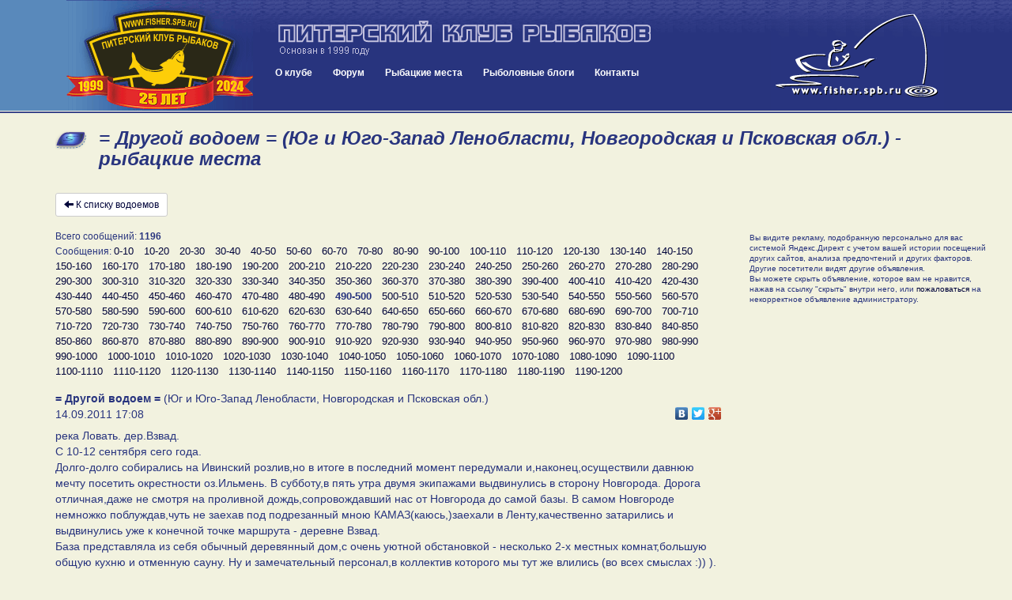

--- FILE ---
content_type: text/html; charset=UTF-8
request_url: https://www.fisher.spb.ru/news/message-bycatalog.php?category=7&water=185&StartValue=490
body_size: 93329
content:
<!DOCTYPE html>
<html lang="ru">
<head>
<meta name="viewport" content="width=device-width, initial-scale=1">
<meta http-equiv="content-type" content="text/html; charset=UTF-8">
<title> = Другой водоем = (Юг и Юго-Запад Ленобласти, Новгородская и Псковская обл.) - рыбацкие места на fisher.spb.ru (Питерский Клуб Рыбаков)</title>
<meta name="description" content="Рыбалка на водоеме  = Другой водоем = (Юг и Юго-Запад Ленобласти, Новгородская и Псковская обл.): где ловить, на что клюет, когда и сколько поймали рыбаки Петербурга и Ленобласти">
<meta name="keywords" content=" = Другой водоем = (Юг и Юго-Запад Ленобласти, Новгородская и Псковская обл.), питерский клуб рыбаков, fishing club, fishing, рыбалка, рыболовный клуб, рыбная ловля, рыболовное снаряжение, клуб рыбаков, рыболовный спорт, рыболовные  туры, тур,  рыболовная  база,  рыба, рыболовные базы,  рыболов, рыбак, angler, fishing in russia, hobby, хобби, ловить рыбу, рыболовный, водоем, карта, глубина, река, озеро, щука, окунь, судак, лещ, плотва, спиннинг, удилище, палка, катушка, мясорубка, блесна, воблер, джиг, джиг-спиннинг, треп о рыбалке, новости с водоемов, призы, конкурсы, соревнования, спонсоры">

<meta http-equiv="X-UA-Compatible" content="IE=8">

<link href="/blogs/bootstrap/css/bootstrap.min.css" rel="stylesheet">
<link rel="stylesheet" type="text/css" href="/forums/styles/gradblue/gradblue.css?ver=20170213180000">
<link rel="stylesheet" type="text/css" href="/des/header-style.css?ver=20210209012800">

<link rel="icon" href="/favicon.svg" type="image/svg+xml">   
<link rel="shortcut icon" href="/favicon.ico" />
<link rel="icon" type="image/png" href="/favicon.png" />
<link rel="stylesheet" type="text/css" href="/news/news.css?ver=20180425020000" />
<!-- <link rel="stylesheet" type="text/css" href="/forums/styles/gradblue/menu_files/css/superfish.css" /> -->
<link rel="stylesheet" href="blueimp/fileupload/css/jquery.fileupload.css">
<link rel="stylesheet" href="blueimp/gallery/css/blueimp-gallery.min.css">
<link rel="stylesheet" href="blueimp/gallery/css/bootstrap-image-gallery.min.css">
<link rel="stylesheet" href="blueimp/fancybox_rutube_v3.5.7-1/jquery.fancybox.min.css">

<link rel="stylesheet" type="text/css" href="/blogs/blogPostBlock.css">
<!-- <link rel="stylesheet" href="https://webapiv2.navionics.com/dist/webapi/webapi.min.css" > -->




<!-- <script type="text/javascript" src="https://webapiv2.navionics.com/dist/webapi/webapi.min.no-dep.js"></script> -->

<script type="text/javascript" src="//yandex.st/share/share.js"></script>

<!-- <script src="//api-maps.yandex.ru/2.1/?lang=ru_RU" type="text/javascript"></script> -->

</head>
<body>


<div class="container-fluid header">
		<div class="row header-inner">
			<div class="col-sm-3 header-logo">
				<div class="pull-left btn btn-lg nav-mobile" id="mobnav-btn">
					<span class="glyphicon glyphicon-menu-hamburger" aria-hidden="true"></span>
					<span class="sr-only">Меню:</span>
					&nbsp;Меню					
				</div>

				<!-- <a class="pull-right header-logo-link" href="/"><img src="/des/logo2016-ok.gif"></a>		 -->
				<a class="pull-right header-logo-link" href="/"><img src="/des/logo25years.gif"></a>		
			</div>
			<div class="col-sm-6 header-content">
				<a class="header-name" href="/"><img class="header-name-img" src="/des/31_m.gif"></a>	
				<div class="nav">
					<!-- <div id="sv_menu_point"> -->
    <ul class="sf-menu">
        <li><a href="/club.php">О клубе</a>
            <div class="mobnav-subarrow">&#9660;</div>
            <ul>
                <li><a href="javascript:void(0)">История клуба</a>
                    <div class="mobnav-subarrow">&#9660;</div>
                    <ul>
                        <li><a href="/club-events-archive.php">Архив мероприятий</a></li>
                        <li><a href="/blogs/archive.php">Архив репортажей</a></li>
                        <li><a href="/talks_old/index.php">Архив "Пообщаемся"</a></li>
                        <li><a href="http://gallery.fisher.spb.ru">Архив фотографий</a></li>                        
                        <li><a href="/shower.php?id=48">Хронология 1999 - 2003</a></li>
                        <li><a href="http://iceteam.fisher.spb.ru/">Спортивная команда ПКР</a></li>
                        <li><a href="/club-korushka.php">История Корюшки до 2019 года</a></li>
                    </ul>
                </li>
                <li><a href="/club-events.php">Мероприятия</a></li>
                <li><a href="/club-docs.php">Документы</a></li>             
                <li><a href="/club-faces.php">Наши лица</a></li>
                <li><a href="/club-honourroll.php">Доска почета</a></li>
                <li><a href="/Club/Stranitsa_Pamyati/intro.php">Страница памяти</a></li>
                <li><a href="/forums/index.php?app=forums&module=forums&controller=forums&id=58">Новости, акции клуба</a></li>
                <li><a href="/forums/index.php?app=forums&module=forums&controller=forums&id=49">Форум "Клуб"</a></li>
                <li><a href="/images/ustav/partner.pdf">Партнерам и рекламодателям  (.pdf, 1.3 Мб)</a></li>             
            </ul>
        <li><a href="/forums/index.php">Форум</a>
        <div class="mobnav-subarrow">&#9660;</div>        
        <ul>
            <li><a href="/images/ustav/pravila-polzovaniya-saitom-fisher-spb-ru.pdf">Правила форума</a></li>
            <li><a href="/news/index.php">Новости с водоемов</a></li>
            <li><a href="/forums/index.php?app=forums&module=forums&controller=forums&id=49">Клуб и Сайт</a></li>
            <li><a href="/forums/index.php?app=forums&module=forums&controller=forums&id=293">Рыболовный спорт</a></li>
            <li><a href="/forums/index.php?app=forums&module=forums&controller=forums&id=83">Спиннинг</a></li>
            <li><a href="/forums/index.php?app=forums&module=forums&controller=forums&id=82">Поплавочная и донная ловля</a></li>
            <li><a href="/forums/index.php?app=forums&module=forums&controller=forums&id=84">Зимняя ловля</a></li>
            <li><a href="/forums/index.php?app=forums&module=forums&controller=forums&id=85">Другие способы и места лова</a></li>
            <li><a href="/forums/index.php?app=forums&module=forums&controller=forums&id=88">На рыбалку! </a></li>
            <li><a href="/forums/index.php?app=forums&module=forums&controller=forums&id=63">Лодки и моторы</a></li>
            <li><a href="/forums/index.php?app=forums&module=forums&controller=forums&id=89">Техническое оснащение рыболова</a></li>
            <li><a href="/forums/index.php?app=forums&module=forums&controller=forums&id=86">Рыболовное право, экология и ихтиология</a></li>
            <li><a href="/forums/index.php?app=forums&module=forums&controller=forums&id=87">Разные разности</a></li>
            <li><a href="/forums/index.php?app=forums&module=forums&controller=forums&id=47">Объявления</a></li>
            <li><a href="/forums/index.php?app=forums&module=forums&controller=forums&id=50">Рыболовные товары и услуги</a></li>
            <li><a href="/forums/index.php?app=forums&module=forums&controller=forums&id=81">Пообщаемся</a></li>            
            <li><a href="/forums/index.php?app=forums&module=forums&controller=forums&id=295">Страницы памяти</a></li>
        </ul>       
        </li>
        <li><a href="/news/catalog.php">Рыбацкие места</a></li>
        <!-- <li><a href="/shower.php?id=44">Фото</a></li> -->
        <li><a href="/forums/index.php?app=blog">Рыболовные блоги</a></li>
        <li><a href="/contacts.php">Контакты</a></li>
    </ul>
<!-- </div> -->				</div>
			</div>
			<div class="col-sm-3 header-content-right">
				<a class="header-logo-link-right hidden-sm hidden-xs" href="/"><img src="/des/52.gif"></a>		
			</div>			
		</div>
</div>



<div class="container">
  <div class="row">
    <div class="col-sm-12">
      <h1> = Другой водоем = (Юг и Юго-Запад Ленобласти, Новгородская и Псковская обл.) - рыбацкие места</h1>
    </div>
  </div>



  <div class="row  mindfor-affix-stop">
    <div class="col-sm-9">


      <a class="btn btn-default btn-sm" href="catalog.php">
                      <span class="glyphicon glyphicon-arrow-left" aria-hidden="true"></span>
                      <span class="sr-only"></span>
                      К списку водоемов
      </a>



  
  <div class="news-messagebycatalog-pages">
  <br>Всего сообщений:&nbsp<b>1196</b><br>Сообщения: <a class="numbers" href="message-bycatalog.php?category=7&water=185&StartValue=0">0-10</a> <a class="numbers" href="message-bycatalog.php?category=7&water=185&StartValue=10">10-20</a> <a class="numbers" href="message-bycatalog.php?category=7&water=185&StartValue=20">20-30</a> <a class="numbers" href="message-bycatalog.php?category=7&water=185&StartValue=30">30-40</a> <a class="numbers" href="message-bycatalog.php?category=7&water=185&StartValue=40">40-50</a> <a class="numbers" href="message-bycatalog.php?category=7&water=185&StartValue=50">50-60</a> <a class="numbers" href="message-bycatalog.php?category=7&water=185&StartValue=60">60-70</a> <a class="numbers" href="message-bycatalog.php?category=7&water=185&StartValue=70">70-80</a> <a class="numbers" href="message-bycatalog.php?category=7&water=185&StartValue=80">80-90</a> <a class="numbers" href="message-bycatalog.php?category=7&water=185&StartValue=90">90-100</a> <a class="numbers" href="message-bycatalog.php?category=7&water=185&StartValue=100">100-110</a> <a class="numbers" href="message-bycatalog.php?category=7&water=185&StartValue=110">110-120</a> <a class="numbers" href="message-bycatalog.php?category=7&water=185&StartValue=120">120-130</a> <a class="numbers" href="message-bycatalog.php?category=7&water=185&StartValue=130">130-140</a> <a class="numbers" href="message-bycatalog.php?category=7&water=185&StartValue=140">140-150</a> <a class="numbers" href="message-bycatalog.php?category=7&water=185&StartValue=150">150-160</a> <a class="numbers" href="message-bycatalog.php?category=7&water=185&StartValue=160">160-170</a> <a class="numbers" href="message-bycatalog.php?category=7&water=185&StartValue=170">170-180</a> <a class="numbers" href="message-bycatalog.php?category=7&water=185&StartValue=180">180-190</a> <a class="numbers" href="message-bycatalog.php?category=7&water=185&StartValue=190">190-200</a> <a class="numbers" href="message-bycatalog.php?category=7&water=185&StartValue=200">200-210</a> <a class="numbers" href="message-bycatalog.php?category=7&water=185&StartValue=210">210-220</a> <a class="numbers" href="message-bycatalog.php?category=7&water=185&StartValue=220">220-230</a> <a class="numbers" href="message-bycatalog.php?category=7&water=185&StartValue=230">230-240</a> <a class="numbers" href="message-bycatalog.php?category=7&water=185&StartValue=240">240-250</a> <a class="numbers" href="message-bycatalog.php?category=7&water=185&StartValue=250">250-260</a> <a class="numbers" href="message-bycatalog.php?category=7&water=185&StartValue=260">260-270</a> <a class="numbers" href="message-bycatalog.php?category=7&water=185&StartValue=270">270-280</a> <a class="numbers" href="message-bycatalog.php?category=7&water=185&StartValue=280">280-290</a> <a class="numbers" href="message-bycatalog.php?category=7&water=185&StartValue=290">290-300</a> <a class="numbers" href="message-bycatalog.php?category=7&water=185&StartValue=300">300-310</a> <a class="numbers" href="message-bycatalog.php?category=7&water=185&StartValue=310">310-320</a> <a class="numbers" href="message-bycatalog.php?category=7&water=185&StartValue=320">320-330</a> <a class="numbers" href="message-bycatalog.php?category=7&water=185&StartValue=330">330-340</a> <a class="numbers" href="message-bycatalog.php?category=7&water=185&StartValue=340">340-350</a> <a class="numbers" href="message-bycatalog.php?category=7&water=185&StartValue=350">350-360</a> <a class="numbers" href="message-bycatalog.php?category=7&water=185&StartValue=360">360-370</a> <a class="numbers" href="message-bycatalog.php?category=7&water=185&StartValue=370">370-380</a> <a class="numbers" href="message-bycatalog.php?category=7&water=185&StartValue=380">380-390</a> <a class="numbers" href="message-bycatalog.php?category=7&water=185&StartValue=390">390-400</a> <a class="numbers" href="message-bycatalog.php?category=7&water=185&StartValue=400">400-410</a> <a class="numbers" href="message-bycatalog.php?category=7&water=185&StartValue=410">410-420</a> <a class="numbers" href="message-bycatalog.php?category=7&water=185&StartValue=420">420-430</a> <a class="numbers" href="message-bycatalog.php?category=7&water=185&StartValue=430">430-440</a> <a class="numbers" href="message-bycatalog.php?category=7&water=185&StartValue=440">440-450</a> <a class="numbers" href="message-bycatalog.php?category=7&water=185&StartValue=450">450-460</a> <a class="numbers" href="message-bycatalog.php?category=7&water=185&StartValue=460">460-470</a> <a class="numbers" href="message-bycatalog.php?category=7&water=185&StartValue=470">470-480</a> <a class="numbers" href="message-bycatalog.php?category=7&water=185&StartValue=480">480-490</a> <span class="numbers_b">490-500</span> <a class="numbers" href="message-bycatalog.php?category=7&water=185&StartValue=500">500-510</a> <a class="numbers" href="message-bycatalog.php?category=7&water=185&StartValue=510">510-520</a> <a class="numbers" href="message-bycatalog.php?category=7&water=185&StartValue=520">520-530</a> <a class="numbers" href="message-bycatalog.php?category=7&water=185&StartValue=530">530-540</a> <a class="numbers" href="message-bycatalog.php?category=7&water=185&StartValue=540">540-550</a> <a class="numbers" href="message-bycatalog.php?category=7&water=185&StartValue=550">550-560</a> <a class="numbers" href="message-bycatalog.php?category=7&water=185&StartValue=560">560-570</a> <a class="numbers" href="message-bycatalog.php?category=7&water=185&StartValue=570">570-580</a> <a class="numbers" href="message-bycatalog.php?category=7&water=185&StartValue=580">580-590</a> <a class="numbers" href="message-bycatalog.php?category=7&water=185&StartValue=590">590-600</a> <a class="numbers" href="message-bycatalog.php?category=7&water=185&StartValue=600">600-610</a> <a class="numbers" href="message-bycatalog.php?category=7&water=185&StartValue=610">610-620</a> <a class="numbers" href="message-bycatalog.php?category=7&water=185&StartValue=620">620-630</a> <a class="numbers" href="message-bycatalog.php?category=7&water=185&StartValue=630">630-640</a> <a class="numbers" href="message-bycatalog.php?category=7&water=185&StartValue=640">640-650</a> <a class="numbers" href="message-bycatalog.php?category=7&water=185&StartValue=650">650-660</a> <a class="numbers" href="message-bycatalog.php?category=7&water=185&StartValue=660">660-670</a> <a class="numbers" href="message-bycatalog.php?category=7&water=185&StartValue=670">670-680</a> <a class="numbers" href="message-bycatalog.php?category=7&water=185&StartValue=680">680-690</a> <a class="numbers" href="message-bycatalog.php?category=7&water=185&StartValue=690">690-700</a> <a class="numbers" href="message-bycatalog.php?category=7&water=185&StartValue=700">700-710</a> <a class="numbers" href="message-bycatalog.php?category=7&water=185&StartValue=710">710-720</a> <a class="numbers" href="message-bycatalog.php?category=7&water=185&StartValue=720">720-730</a> <a class="numbers" href="message-bycatalog.php?category=7&water=185&StartValue=730">730-740</a> <a class="numbers" href="message-bycatalog.php?category=7&water=185&StartValue=740">740-750</a> <a class="numbers" href="message-bycatalog.php?category=7&water=185&StartValue=750">750-760</a> <a class="numbers" href="message-bycatalog.php?category=7&water=185&StartValue=760">760-770</a> <a class="numbers" href="message-bycatalog.php?category=7&water=185&StartValue=770">770-780</a> <a class="numbers" href="message-bycatalog.php?category=7&water=185&StartValue=780">780-790</a> <a class="numbers" href="message-bycatalog.php?category=7&water=185&StartValue=790">790-800</a> <a class="numbers" href="message-bycatalog.php?category=7&water=185&StartValue=800">800-810</a> <a class="numbers" href="message-bycatalog.php?category=7&water=185&StartValue=810">810-820</a> <a class="numbers" href="message-bycatalog.php?category=7&water=185&StartValue=820">820-830</a> <a class="numbers" href="message-bycatalog.php?category=7&water=185&StartValue=830">830-840</a> <a class="numbers" href="message-bycatalog.php?category=7&water=185&StartValue=840">840-850</a> <a class="numbers" href="message-bycatalog.php?category=7&water=185&StartValue=850">850-860</a> <a class="numbers" href="message-bycatalog.php?category=7&water=185&StartValue=860">860-870</a> <a class="numbers" href="message-bycatalog.php?category=7&water=185&StartValue=870">870-880</a> <a class="numbers" href="message-bycatalog.php?category=7&water=185&StartValue=880">880-890</a> <a class="numbers" href="message-bycatalog.php?category=7&water=185&StartValue=890">890-900</a> <a class="numbers" href="message-bycatalog.php?category=7&water=185&StartValue=900">900-910</a> <a class="numbers" href="message-bycatalog.php?category=7&water=185&StartValue=910">910-920</a> <a class="numbers" href="message-bycatalog.php?category=7&water=185&StartValue=920">920-930</a> <a class="numbers" href="message-bycatalog.php?category=7&water=185&StartValue=930">930-940</a> <a class="numbers" href="message-bycatalog.php?category=7&water=185&StartValue=940">940-950</a> <a class="numbers" href="message-bycatalog.php?category=7&water=185&StartValue=950">950-960</a> <a class="numbers" href="message-bycatalog.php?category=7&water=185&StartValue=960">960-970</a> <a class="numbers" href="message-bycatalog.php?category=7&water=185&StartValue=970">970-980</a> <a class="numbers" href="message-bycatalog.php?category=7&water=185&StartValue=980">980-990</a> <a class="numbers" href="message-bycatalog.php?category=7&water=185&StartValue=990">990-1000</a> <a class="numbers" href="message-bycatalog.php?category=7&water=185&StartValue=1000">1000-1010</a> <a class="numbers" href="message-bycatalog.php?category=7&water=185&StartValue=1010">1010-1020</a> <a class="numbers" href="message-bycatalog.php?category=7&water=185&StartValue=1020">1020-1030</a> <a class="numbers" href="message-bycatalog.php?category=7&water=185&StartValue=1030">1030-1040</a> <a class="numbers" href="message-bycatalog.php?category=7&water=185&StartValue=1040">1040-1050</a> <a class="numbers" href="message-bycatalog.php?category=7&water=185&StartValue=1050">1050-1060</a> <a class="numbers" href="message-bycatalog.php?category=7&water=185&StartValue=1060">1060-1070</a> <a class="numbers" href="message-bycatalog.php?category=7&water=185&StartValue=1070">1070-1080</a> <a class="numbers" href="message-bycatalog.php?category=7&water=185&StartValue=1080">1080-1090</a> <a class="numbers" href="message-bycatalog.php?category=7&water=185&StartValue=1090">1090-1100</a> <a class="numbers" href="message-bycatalog.php?category=7&water=185&StartValue=1100">1100-1110</a> <a class="numbers" href="message-bycatalog.php?category=7&water=185&StartValue=1110">1110-1120</a> <a class="numbers" href="message-bycatalog.php?category=7&water=185&StartValue=1120">1120-1130</a> <a class="numbers" href="message-bycatalog.php?category=7&water=185&StartValue=1130">1130-1140</a> <a class="numbers" href="message-bycatalog.php?category=7&water=185&StartValue=1140">1140-1150</a> <a class="numbers" href="message-bycatalog.php?category=7&water=185&StartValue=1150">1150-1160</a> <a class="numbers" href="message-bycatalog.php?category=7&water=185&StartValue=1160">1160-1170</a> <a class="numbers" href="message-bycatalog.php?category=7&water=185&StartValue=1170">1170-1180</a> <a class="numbers" href="message-bycatalog.php?category=7&water=185&StartValue=1180">1180-1190</a> <a class="numbers" href="message-bycatalog.php?category=7&water=185&StartValue=1190">1190-1200</a>   </div>


  

    

    <div class="news-message" id="pp59333">
      <div class="news-message-location"><strong> = Другой водоем =</strong> (Юг и Юго-Запад Ленобласти, Новгородская и Псковская обл.)</div>
      <div class="news-message-meta clearfix">
        <div class="news-message-date">       
          14.09.2011 17:08        </div>
        <div class="news-message-share">
          <div class="yashare-auto-init" style="float:right" data-yashareL10n="ru" data-yashareType="none" data-yashareLink="https://fisher.spb.ru/news/index.php?mDay=22&mMonth=1&mYear=2026&p=59333#pp59333" data-yashareQuickServices="vkontakte,facebook,twitter,gplus" ></div>        
        </div>
      </div>
      <div class="news-message-text clearfix">река Ловать. дер.Взвад. <br />
С 10-12 сентября сего года.<br />
Долго-долго собирались на Ивинский розлив,но в итоге в последний момент передумали и,наконец,осуществили давнюю мечту посетить окрестности оз.Ильмень. В субботу,в пять утра  двумя экипажами выдвинулись в сторону Новгорода. Дорога отличная,даже не смотря на проливной дождь,сопровождавший нас от Новгорода до самой базы. В самом Новгороде немножко поблуждав,чуть не заехав под подрезанный мною КАМАЗ(каюсь,)заехали в Ленту,качественно затарились и выдвинулись уже к конечной точке маршрута - деревне Взвад. <br />
База представляла из себя обычный деревянный дом,с очень уютной обстановкой - несколько 2-х местных комнат,большую общую  кухню и отменную сауну. Ну и замечательный персонал,в коллектив которого мы тут же влились (во всех смыслах :)) ). Наскоро перекусив,сразу отправились познавать местный водоём,взяв с собой егеря. Со слов местных гуру вода в Ловати сильно упала,так что выйти в Ильмень нам было не суждено,поэтому мы подались в другую сторону. Начали с одного из множества озёрок,продолжили в речке Полисть. И там,и там  сколько хочешь мелкой щуки (до кг.),попалось пара небольших судачков. Работало всё - мелководные воблеры,джиг,вертушки.<br />
Потом вернулись в Ловать,подорожили - глухо. Вообщем,первый день немного разочаровал.<br />
День второй - решили найти по ямам леща. Засекли одного местного,с донками. Пока к нему подплывали он взял двух хороших подлещиков, мы решили пристроиться рядом. Вообщем,пол-часа мешали ему ловить,т.к. якорь нас не держал и лодку на якоре ветер тащил против течения достаточно быстро. Плюнули,вышли на противоположенный берег,решили попробовать достать до ямы фидерами. Это было в корне верным решением. Здесь то мы и просидели оставшиеся два дня. Леща набили кил.60 на всех. Причём леща очень трудового и не мелкого,от 300гр. до 2-х кг. Клевал только на червя,напрочь игнорируя опарыша. В результате черви быстро кончились,и готовясь к третьему дню,пришлось разорить навозную кучу у соседей. Удовольствия полные штаны - в темнотище,с вяло светившим фонарём копались в.....ну,вооющем ясно в чём)) И не напрасно. Третий день принёс самого крупного леща. Кстати,вечером успели неплохо половить окушка на песчаной косе,грамм до 300 попадались. Короче говоря,отловились отлично,объелись копчёной рыбы,отдохнули в сауне с коньяком и арбузом,а главное,узнали новый перспективный водоём,который думаю следующим летом обязательно надо посетить на предмет вылова не только леща,но и судака,с которым в этот раз не особенно повезло.<br />
Вообщем,спасибо хорошим людям из посёлка на берегу реки Ловать и огромный респект всему нашему коллективу за отличный отдых!!!</div>
      
      <div class="news-message-media clearfix">

          
              </div>


               

      <div class="news-message-meta clearfix">

        <div class="news-message-button-like pull-left">
                        <span href="javascript:void(0);" class="button-like-like" data-toggle="tooltip" data-trigger="hover" data-placement="top" data-original-title="Авторизуйтесь или зарегистрируйтесь чтобы оставлять оценки">
                <span class="glyphicon glyphicon-thumbs-up" aria-hidden="true"></span>
                <span class="sr-only">Нравится</span>
                <span class="button-like-count">0</span>            
            </span>
                    </div>

        <div class="news-message-comments-number">        
          <a href="message.php?messageId=59333"><span class="glyphicon glyphicon-comment" aria-hidden="true"></span>Комментарии (0)</a>
        </div>
        <div class="news-message-user">
          <a href="/forums/index.php?m=profile&u=12682"><span class="glyphicon glyphicon-user" aria-hidden="true"></span>Nike</a>         
        </div>
        <div class="news-message-controls">
        
                
          <a href="/forums/index.php?m=moderate&a=complain&nsvId=59333&nsvDate=1316009286" data-toggle="tooltip" data-placement="right" title="Сообщить модераторам о записи, нарушающей правила сайта"><span class="glyphicon glyphicon-fire" aria-hidden="true"></span>пожаловаться</a>                 
        </div>        
      </div>      
    </div>



    

    <div class="news-message" id="pp59253">
      <div class="news-message-location"><strong> = Другой водоем =</strong> (Юг и Юго-Запад Ленобласти, Новгородская и Псковская обл.)</div>
      <div class="news-message-meta clearfix">
        <div class="news-message-date">       
          12.09.2011 16:20        </div>
        <div class="news-message-share">
          <div class="yashare-auto-init" style="float:right" data-yashareL10n="ru" data-yashareType="none" data-yashareLink="https://fisher.spb.ru/news/index.php?mDay=22&mMonth=1&mYear=2026&p=59253#pp59253" data-yashareQuickServices="vkontakte,facebook,twitter,gplus" ></div>        
        </div>
      </div>
      <div class="news-message-text clearfix">В ночь с пятницы на субботу , река Ловать, фидер , чуть больше10кг леща от1кг и до 2,5.</div>
      
      <div class="news-message-media clearfix">

          
              </div>


               

      <div class="news-message-meta clearfix">

        <div class="news-message-button-like pull-left">
                        <span href="javascript:void(0);" class="button-like-like" data-toggle="tooltip" data-trigger="hover" data-placement="top" data-original-title="Авторизуйтесь или зарегистрируйтесь чтобы оставлять оценки">
                <span class="glyphicon glyphicon-thumbs-up" aria-hidden="true"></span>
                <span class="sr-only">Нравится</span>
                <span class="button-like-count">0</span>            
            </span>
                    </div>

        <div class="news-message-comments-number">        
          <a href="message.php?messageId=59253"><span class="glyphicon glyphicon-comment" aria-hidden="true"></span>Комментарии (0)</a>
        </div>
        <div class="news-message-user">
          <a href="/forums/index.php?m=profile&u=34403"><span class="glyphicon glyphicon-user" aria-hidden="true"></span>KVINT</a>         
        </div>
        <div class="news-message-controls">
        
                
          <a href="/forums/index.php?m=moderate&a=complain&nsvId=59253&nsvDate=1315833607" data-toggle="tooltip" data-placement="right" title="Сообщить модераторам о записи, нарушающей правила сайта"><span class="glyphicon glyphicon-fire" aria-hidden="true"></span>пожаловаться</a>                 
        </div>        
      </div>      
    </div>



    

    <div class="news-message" id="pp59195">
      <div class="news-message-location"><strong> = Другой водоем =</strong> (Юг и Юго-Запад Ленобласти, Новгородская и Псковская обл.)</div>
      <div class="news-message-meta clearfix">
        <div class="news-message-date">       
          10.09.2011 20:43        </div>
        <div class="news-message-share">
          <div class="yashare-auto-init" style="float:right" data-yashareL10n="ru" data-yashareType="none" data-yashareLink="https://fisher.spb.ru/news/index.php?mDay=22&mMonth=1&mYear=2026&p=59195#pp59195" data-yashareQuickServices="vkontakte,facebook,twitter,gplus" ></div>        
        </div>
      </div>
      <div class="news-message-text clearfix">Оз. Горавалдайское было посещено нами сегодня с целью половить на фидер и с надеждой с одной стороны на легендарную шепелёвскую плотву селёдочного размера, а с другой - на еще более легендарного карася, который по слухам там водится.<br />
Приехали с ранья и, не приняв в рассчет осень, около часа просидели в машине, ожидая, когда же забрезжит рассвет. Сунулись по съезду налево, рассчитывая выехать на противоположный берег озера в его дальнем от Питера конце. Надежды обломались, ибо дорога, казавшаяся сносной вначале, вскоре стала непроходимой для &quot;Гольфа&quot;, а вода так и не показалась... ((( Вернулись на асфальт и встали со стороны Шепелёво.<br />
Я был во всеоружии: прикормка &quot;Спортивное рыболовство. Премиум. Карп, карась&quot;, карамельный сироп от Sensas, свежайшие опарыши и боевой задор! Погода супер: практически штиль, переменная облачность. Красота!<br />
За полдня на берегу мне удалось вымучать 24 плотвички шпротного размера и... ВСЁ!<br />
Мужчины, ехавшие со сброса, сообщили, что у них тоже не айс...<br />
Но тем не менее отлично отдохнули, подзагарели, надышались свежего воздуха на всю неделю! После обеда смотались и решили попытать счастье в окрестных чащобах по поводу грибов. За пару часов программу-минимум выполнили, набрав на на хорошую жарёшку. Солоновики собирать не стали - их без счета!<br />
Но на рыбалку на Горавалдайское озеро я больше не ездок...</div>
      
      <div class="news-message-media clearfix">

          
              </div>


               

      <div class="news-message-meta clearfix">

        <div class="news-message-button-like pull-left">
                        <span href="javascript:void(0);" class="button-like-like" data-toggle="tooltip" data-trigger="hover" data-placement="top" data-original-title="Авторизуйтесь или зарегистрируйтесь чтобы оставлять оценки">
                <span class="glyphicon glyphicon-thumbs-up" aria-hidden="true"></span>
                <span class="sr-only">Нравится</span>
                <span class="button-like-count">0</span>            
            </span>
                    </div>

        <div class="news-message-comments-number">        
          <a href="message.php?messageId=59195"><span class="glyphicon glyphicon-comment" aria-hidden="true"></span>Комментарии (0)</a>
        </div>
        <div class="news-message-user">
          <a href="/forums/index.php?m=profile&u=25903"><span class="glyphicon glyphicon-user" aria-hidden="true"></span>Yurgen</a>         
        </div>
        <div class="news-message-controls">
        
                
          <a href="/forums/index.php?m=moderate&a=complain&nsvId=59195&nsvDate=1315676588" data-toggle="tooltip" data-placement="right" title="Сообщить модераторам о записи, нарушающей правила сайта"><span class="glyphicon glyphicon-fire" aria-hidden="true"></span>пожаловаться</a>                 
        </div>        
      </div>      
    </div>



    

    <div class="news-message" id="pp59025">
      <div class="news-message-location"><strong> = Другой водоем =</strong> (Юг и Юго-Запад Ленобласти, Новгородская и Псковская обл.)</div>
      <div class="news-message-meta clearfix">
        <div class="news-message-date">       
          30.08.2011 21:52        </div>
        <div class="news-message-share">
          <div class="yashare-auto-init" style="float:right" data-yashareL10n="ru" data-yashareType="none" data-yashareLink="https://fisher.spb.ru/news/index.php?mDay=22&mMonth=1&mYear=2026&p=59025#pp59025" data-yashareQuickServices="vkontakte,facebook,twitter,gplus" ></div>        
        </div>
      </div>
      <div class="news-message-text clearfix">р. Великая км 20 от Опочки.<br />
Был с 26 по 28.<br />
Места красивейшие и интереснейшие с точки зрения рыбалки, но рыбы очень мало. В итоге взял немного мелочи окуневой, вся подрастать и неплохого жерешка на 1.9 кг. На лайтовский спин вываживать такого достойного соперника очень и очень даже. Сильный, стремительный, не сдается до последнего. Видать проходной, по местным меркам это мега рыба.<br />
Твич, воблерок  Pontoon21,Greedy Guts 66. Вообще, эта серия этим летом просто лучшая из лучших у меня.  <br />
<br />
Всем удачи!<br />
<br />
<a target='_blank' href='http://img-fotki.yandex.ru/get/5307/16357532.1/0_6b285_f67c5eed_XL.jpg<br />'>http://img-fotki.yandex.ru/get/5307/16357532.1/0_6b285_f67c5eed_XL.jpg<br /></a> <br />
<a target='_blank' href='http://img-fotki.yandex.ru/get/4518/16357532.1/0_6b284_9afe6450_XL.jpg<br />'>http://img-fotki.yandex.ru/get/4518/16357532.1/0_6b284_9afe6450_XL.jpg<br /></a></div>
      
      <div class="news-message-media clearfix">

          
              </div>


               

      <div class="news-message-meta clearfix">

        <div class="news-message-button-like pull-left">
                        <span href="javascript:void(0);" class="button-like-like" data-toggle="tooltip" data-trigger="hover" data-placement="top" data-original-title="Авторизуйтесь или зарегистрируйтесь чтобы оставлять оценки">
                <span class="glyphicon glyphicon-thumbs-up" aria-hidden="true"></span>
                <span class="sr-only">Нравится</span>
                <span class="button-like-count">0</span>            
            </span>
                    </div>

        <div class="news-message-comments-number">        
          <a href="message.php?messageId=59025"><span class="glyphicon glyphicon-comment" aria-hidden="true"></span>Комментарии (0)</a>
        </div>
        <div class="news-message-user">
          <a href="/forums/index.php?m=profile&u=31123"><span class="glyphicon glyphicon-user" aria-hidden="true"></span>piscator</a>         
        </div>
        <div class="news-message-controls">
        
                
          <a href="/forums/index.php?m=moderate&a=complain&nsvId=59025&nsvDate=1314730322" data-toggle="tooltip" data-placement="right" title="Сообщить модераторам о записи, нарушающей правила сайта"><span class="glyphicon glyphicon-fire" aria-hidden="true"></span>пожаловаться</a>                 
        </div>        
      </div>      
    </div>



    

    <div class="news-message" id="pp59021">
      <div class="news-message-location"><strong> = Другой водоем =</strong> (Юг и Юго-Запад Ленобласти, Новгородская и Псковская обл.)</div>
      <div class="news-message-meta clearfix">
        <div class="news-message-date">       
          30.08.2011 20:53        </div>
        <div class="news-message-share">
          <div class="yashare-auto-init" style="float:right" data-yashareL10n="ru" data-yashareType="none" data-yashareLink="https://fisher.spb.ru/news/index.php?mDay=22&mMonth=1&mYear=2026&p=59021#pp59021" data-yashareQuickServices="vkontakte,facebook,twitter,gplus" ></div>        
        </div>
      </div>
      <div class="news-message-text clearfix">Нехочу никого обидеть но такой отчёт  как у sever68, это зачем? Чтобы слюни потекли у людей? Ну так они потекли. Сдесь вроде форум для рыбаков а не для мальчиков желающих поднять свою самооценку.</div>
      
      <div class="news-message-media clearfix">

          
              </div>


               

      <div class="news-message-meta clearfix">

        <div class="news-message-button-like pull-left">
                        <span href="javascript:void(0);" class="button-like-like" data-toggle="tooltip" data-trigger="hover" data-placement="top" data-original-title="Авторизуйтесь или зарегистрируйтесь чтобы оставлять оценки">
                <span class="glyphicon glyphicon-thumbs-up" aria-hidden="true"></span>
                <span class="sr-only">Нравится</span>
                <span class="button-like-count">0</span>            
            </span>
                    </div>

        <div class="news-message-comments-number">        
          <a href="message.php?messageId=59021"><span class="glyphicon glyphicon-comment" aria-hidden="true"></span>Комментарии (0)</a>
        </div>
        <div class="news-message-user">
          <a href="/forums/index.php?m=profile&u=20723"><span class="glyphicon glyphicon-user" aria-hidden="true"></span>tosha1000</a>         
        </div>
        <div class="news-message-controls">
        
                
          <a href="/forums/index.php?m=moderate&a=complain&nsvId=59021&nsvDate=1314726799" data-toggle="tooltip" data-placement="right" title="Сообщить модераторам о записи, нарушающей правила сайта"><span class="glyphicon glyphicon-fire" aria-hidden="true"></span>пожаловаться</a>                 
        </div>        
      </div>      
    </div>



    

    <div class="news-message" id="pp59009">
      <div class="news-message-location"><strong> = Другой водоем =</strong> (Юг и Юго-Запад Ленобласти, Новгородская и Псковская обл.)</div>
      <div class="news-message-meta clearfix">
        <div class="news-message-date">       
          30.08.2011 07:32        </div>
        <div class="news-message-share">
          <div class="yashare-auto-init" style="float:right" data-yashareL10n="ru" data-yashareType="none" data-yashareLink="https://fisher.spb.ru/news/index.php?mDay=22&mMonth=1&mYear=2026&p=59009#pp59009" data-yashareQuickServices="vkontakte,facebook,twitter,gplus" ></div>        
        </div>
      </div>
      <div class="news-message-text clearfix">Ездил под Питером опять за сомом -замучила крупная щука. Даже здоровые жерихи брали тоже сильная рыб.Но в конце был двумя вознагражден.Остался очень доволен. Всем удачи и упорства.</div>
      
      <div class="news-message-media clearfix">

          
              </div>


               

      <div class="news-message-meta clearfix">

        <div class="news-message-button-like pull-left">
                        <span href="javascript:void(0);" class="button-like-like" data-toggle="tooltip" data-trigger="hover" data-placement="top" data-original-title="Авторизуйтесь или зарегистрируйтесь чтобы оставлять оценки">
                <span class="glyphicon glyphicon-thumbs-up" aria-hidden="true"></span>
                <span class="sr-only">Нравится</span>
                <span class="button-like-count">0</span>            
            </span>
                    </div>

        <div class="news-message-comments-number">        
          <a href="message.php?messageId=59009"><span class="glyphicon glyphicon-comment" aria-hidden="true"></span>Комментарии (0)</a>
        </div>
        <div class="news-message-user">
          <a href="/forums/index.php?m=profile&u=7065"><span class="glyphicon glyphicon-user" aria-hidden="true"></span>sever68</a>         
        </div>
        <div class="news-message-controls">
        
                
          <a href="/forums/index.php?m=moderate&a=complain&nsvId=59009&nsvDate=1314678726" data-toggle="tooltip" data-placement="right" title="Сообщить модераторам о записи, нарушающей правила сайта"><span class="glyphicon glyphicon-fire" aria-hidden="true"></span>пожаловаться</a>                 
        </div>        
      </div>      
    </div>



    

    <div class="news-message" id="pp58861">
      <div class="news-message-location"><strong> = Другой водоем =</strong> (Юг и Юго-Запад Ленобласти, Новгородская и Псковская обл.)</div>
      <div class="news-message-meta clearfix">
        <div class="news-message-date">       
          24.08.2011 13:19        </div>
        <div class="news-message-share">
          <div class="yashare-auto-init" style="float:right" data-yashareL10n="ru" data-yashareType="none" data-yashareLink="https://fisher.spb.ru/news/index.php?mDay=22&mMonth=1&mYear=2026&p=58861#pp58861" data-yashareQuickServices="vkontakte,facebook,twitter,gplus" ></div>        
        </div>
      </div>
      <div class="news-message-text clearfix">Еще раз пробую  <a target='_blank' href='http://foto.mail.ru/mail/ivnkau/15/17.html#25'>http://foto.mail.ru/mail/ivnkau/15/17.html#25</a></div>
      
      <div class="news-message-media clearfix">

          
              </div>


               

      <div class="news-message-meta clearfix">

        <div class="news-message-button-like pull-left">
                        <span href="javascript:void(0);" class="button-like-like" data-toggle="tooltip" data-trigger="hover" data-placement="top" data-original-title="Авторизуйтесь или зарегистрируйтесь чтобы оставлять оценки">
                <span class="glyphicon glyphicon-thumbs-up" aria-hidden="true"></span>
                <span class="sr-only">Нравится</span>
                <span class="button-like-count">0</span>            
            </span>
                    </div>

        <div class="news-message-comments-number">        
          <a href="message.php?messageId=58861"><span class="glyphicon glyphicon-comment" aria-hidden="true"></span>Комментарии (0)</a>
        </div>
        <div class="news-message-user">
          <a href="/forums/index.php?m=profile&u=16229"><span class="glyphicon glyphicon-user" aria-hidden="true"></span>Vovik Gathina</a>         
        </div>
        <div class="news-message-controls">
        
                
          <a href="/forums/index.php?m=moderate&a=complain&nsvId=58861&nsvDate=1314181174" data-toggle="tooltip" data-placement="right" title="Сообщить модераторам о записи, нарушающей правила сайта"><span class="glyphicon glyphicon-fire" aria-hidden="true"></span>пожаловаться</a>                 
        </div>        
      </div>      
    </div>



    

    <div class="news-message" id="pp58859">
      <div class="news-message-location"><strong> = Другой водоем =</strong> (Юг и Юго-Запад Ленобласти, Новгородская и Псковская обл.)</div>
      <div class="news-message-meta clearfix">
        <div class="news-message-date">       
          24.08.2011 13:16        </div>
        <div class="news-message-share">
          <div class="yashare-auto-init" style="float:right" data-yashareL10n="ru" data-yashareType="none" data-yashareLink="https://fisher.spb.ru/news/index.php?mDay=22&mMonth=1&mYear=2026&p=58859#pp58859" data-yashareQuickServices="vkontakte,facebook,twitter,gplus" ></div>        
        </div>
      </div>
      <div class="news-message-text clearfix">Привет всем Рыбакам!!! Посетили замечательное место озеро Ильмень. Были на этом озере впервые, мест незнали но рыбу свою нашли и оторвались. Целью поездки был судак окунь щука. В итоге получилось все но без судака так как ловят его там в устьях рек ЛОВАТЬ и ШЕЛОНЬ. А мы остановились на самом озере Ильмень.  Ловили исключительно на поверхностные приманки, так как хотелось зрелищной рыбалки. Основной приманкой стал Поппер. Окунь брал активно и жадно, случилось даже три дуплета.... Радовала некрупная щука своими бросками и всплесками до 1,5 кг. Местные сказали что крупная щука есть но очень мало.  Фотки можно посмотреть по ссылке ,http://foto.mail.ru/mail/ivnkau/15/17.html#25 есть и видео но нужно немного обработать и сделать полноченный клип. Рыбалкой остались довольны. Всем удачи, нехвоста нечешуи.  С уважением Vovik Gathina</div>
      
      <div class="news-message-media clearfix">

          
              </div>


               

      <div class="news-message-meta clearfix">

        <div class="news-message-button-like pull-left">
                        <span href="javascript:void(0);" class="button-like-like" data-toggle="tooltip" data-trigger="hover" data-placement="top" data-original-title="Авторизуйтесь или зарегистрируйтесь чтобы оставлять оценки">
                <span class="glyphicon glyphicon-thumbs-up" aria-hidden="true"></span>
                <span class="sr-only">Нравится</span>
                <span class="button-like-count">0</span>            
            </span>
                    </div>

        <div class="news-message-comments-number">        
          <a href="message.php?messageId=58859"><span class="glyphicon glyphicon-comment" aria-hidden="true"></span>Комментарии (0)</a>
        </div>
        <div class="news-message-user">
          <a href="/forums/index.php?m=profile&u=16229"><span class="glyphicon glyphicon-user" aria-hidden="true"></span>Vovik Gathina</a>         
        </div>
        <div class="news-message-controls">
        
                
          <a href="/forums/index.php?m=moderate&a=complain&nsvId=58859&nsvDate=1314180991" data-toggle="tooltip" data-placement="right" title="Сообщить модераторам о записи, нарушающей правила сайта"><span class="glyphicon glyphicon-fire" aria-hidden="true"></span>пожаловаться</a>                 
        </div>        
      </div>      
    </div>



    

    <div class="news-message" id="pp58775">
      <div class="news-message-location"><strong> = Другой водоем =</strong> (Юг и Юго-Запад Ленобласти, Новгородская и Псковская обл.)</div>
      <div class="news-message-meta clearfix">
        <div class="news-message-date">       
          20.08.2011 14:46        </div>
        <div class="news-message-share">
          <div class="yashare-auto-init" style="float:right" data-yashareL10n="ru" data-yashareType="none" data-yashareLink="https://fisher.spb.ru/news/index.php?mDay=22&mMonth=1&mYear=2026&p=58775#pp58775" data-yashareQuickServices="vkontakte,facebook,twitter,gplus" ></div>        
        </div>
      </div>
      <div class="news-message-text clearfix"><a target='_blank' href='http://www.radikal.ru/users/grin-der/ozero-hanevo'>http://www.radikal.ru/users/grin-der/ozero-hanevo</a> вот кстати фото</div>
      
      <div class="news-message-media clearfix">

          
              </div>


               

      <div class="news-message-meta clearfix">

        <div class="news-message-button-like pull-left">
                        <span href="javascript:void(0);" class="button-like-like" data-toggle="tooltip" data-trigger="hover" data-placement="top" data-original-title="Авторизуйтесь или зарегистрируйтесь чтобы оставлять оценки">
                <span class="glyphicon glyphicon-thumbs-up" aria-hidden="true"></span>
                <span class="sr-only">Нравится</span>
                <span class="button-like-count">0</span>            
            </span>
                    </div>

        <div class="news-message-comments-number">        
          <a href="message.php?messageId=58775"><span class="glyphicon glyphicon-comment" aria-hidden="true"></span>Комментарии (0)</a>
        </div>
        <div class="news-message-user">
          <a href="/forums/index.php?m=profile&u=18695"><span class="glyphicon glyphicon-user" aria-hidden="true"></span>grinder</a>         
        </div>
        <div class="news-message-controls">
        
                
          <a href="/forums/index.php?m=moderate&a=complain&nsvId=58775&nsvDate=1313840769" data-toggle="tooltip" data-placement="right" title="Сообщить модераторам о записи, нарушающей правила сайта"><span class="glyphicon glyphicon-fire" aria-hidden="true"></span>пожаловаться</a>                 
        </div>        
      </div>      
    </div>



    

    <div class="news-message" id="pp58773">
      <div class="news-message-location"><strong> = Другой водоем =</strong> (Юг и Юго-Запад Ленобласти, Новгородская и Псковская обл.)</div>
      <div class="news-message-meta clearfix">
        <div class="news-message-date">       
          20.08.2011 14:45        </div>
        <div class="news-message-share">
          <div class="yashare-auto-init" style="float:right" data-yashareL10n="ru" data-yashareType="none" data-yashareLink="https://fisher.spb.ru/news/index.php?mDay=22&mMonth=1&mYear=2026&p=58773#pp58773" data-yashareQuickServices="vkontakte,facebook,twitter,gplus" ></div>        
        </div>
      </div>
      <div class="news-message-text clearfix">На прошлой недели с 12 по 15 был в Опочецком районе на озере Ханево,поехали на пикник, но и рыбалка удалась..итог первый день с 19 до 21 две щуки до 1кг,кто плавал сказал днем в дождик хорошо брала..у них от 5 до 15 штук в уловах присутствовала..вечером обрубило...после пьянок на след день выплыл в 13 и до 16 поймал еще 4 одна попалась на 2.2кг тащить такую рыбу на спин с тестом 3-15гр просто кайф...уходила несколько раз под лодку..сопротивлялась как на 5кг:)))порадовал окунь на 320 грамм..безмен был с собой сразу и взвешивали...Привет Ване и его отцу с Кировска,которые тоже там плавали..может узнают себя на фото.</div>
      
      <div class="news-message-media clearfix">

          
              </div>


               

      <div class="news-message-meta clearfix">

        <div class="news-message-button-like pull-left">
                        <span href="javascript:void(0);" class="button-like-like" data-toggle="tooltip" data-trigger="hover" data-placement="top" data-original-title="Авторизуйтесь или зарегистрируйтесь чтобы оставлять оценки">
                <span class="glyphicon glyphicon-thumbs-up" aria-hidden="true"></span>
                <span class="sr-only">Нравится</span>
                <span class="button-like-count">0</span>            
            </span>
                    </div>

        <div class="news-message-comments-number">        
          <a href="message.php?messageId=58773"><span class="glyphicon glyphicon-comment" aria-hidden="true"></span>Комментарии (0)</a>
        </div>
        <div class="news-message-user">
          <a href="/forums/index.php?m=profile&u=18695"><span class="glyphicon glyphicon-user" aria-hidden="true"></span>grinder</a>         
        </div>
        <div class="news-message-controls">
        
                
          <a href="/forums/index.php?m=moderate&a=complain&nsvId=58773&nsvDate=1313840750" data-toggle="tooltip" data-placement="right" title="Сообщить модераторам о записи, нарушающей правила сайта"><span class="glyphicon glyphicon-fire" aria-hidden="true"></span>пожаловаться</a>                 
        </div>        
      </div>      
    </div>

<br>Всего сообщений:&nbsp<b>1196</b><br>Сообщения: <a class="numbers" href="message-bycatalog.php?category=7&water=185&StartValue=0">0-10</a> <a class="numbers" href="message-bycatalog.php?category=7&water=185&StartValue=10">10-20</a> <a class="numbers" href="message-bycatalog.php?category=7&water=185&StartValue=20">20-30</a> <a class="numbers" href="message-bycatalog.php?category=7&water=185&StartValue=30">30-40</a> <a class="numbers" href="message-bycatalog.php?category=7&water=185&StartValue=40">40-50</a> <a class="numbers" href="message-bycatalog.php?category=7&water=185&StartValue=50">50-60</a> <a class="numbers" href="message-bycatalog.php?category=7&water=185&StartValue=60">60-70</a> <a class="numbers" href="message-bycatalog.php?category=7&water=185&StartValue=70">70-80</a> <a class="numbers" href="message-bycatalog.php?category=7&water=185&StartValue=80">80-90</a> <a class="numbers" href="message-bycatalog.php?category=7&water=185&StartValue=90">90-100</a> <a class="numbers" href="message-bycatalog.php?category=7&water=185&StartValue=100">100-110</a> <a class="numbers" href="message-bycatalog.php?category=7&water=185&StartValue=110">110-120</a> <a class="numbers" href="message-bycatalog.php?category=7&water=185&StartValue=120">120-130</a> <a class="numbers" href="message-bycatalog.php?category=7&water=185&StartValue=130">130-140</a> <a class="numbers" href="message-bycatalog.php?category=7&water=185&StartValue=140">140-150</a> <a class="numbers" href="message-bycatalog.php?category=7&water=185&StartValue=150">150-160</a> <a class="numbers" href="message-bycatalog.php?category=7&water=185&StartValue=160">160-170</a> <a class="numbers" href="message-bycatalog.php?category=7&water=185&StartValue=170">170-180</a> <a class="numbers" href="message-bycatalog.php?category=7&water=185&StartValue=180">180-190</a> <a class="numbers" href="message-bycatalog.php?category=7&water=185&StartValue=190">190-200</a> <a class="numbers" href="message-bycatalog.php?category=7&water=185&StartValue=200">200-210</a> <a class="numbers" href="message-bycatalog.php?category=7&water=185&StartValue=210">210-220</a> <a class="numbers" href="message-bycatalog.php?category=7&water=185&StartValue=220">220-230</a> <a class="numbers" href="message-bycatalog.php?category=7&water=185&StartValue=230">230-240</a> <a class="numbers" href="message-bycatalog.php?category=7&water=185&StartValue=240">240-250</a> <a class="numbers" href="message-bycatalog.php?category=7&water=185&StartValue=250">250-260</a> <a class="numbers" href="message-bycatalog.php?category=7&water=185&StartValue=260">260-270</a> <a class="numbers" href="message-bycatalog.php?category=7&water=185&StartValue=270">270-280</a> <a class="numbers" href="message-bycatalog.php?category=7&water=185&StartValue=280">280-290</a> <a class="numbers" href="message-bycatalog.php?category=7&water=185&StartValue=290">290-300</a> <a class="numbers" href="message-bycatalog.php?category=7&water=185&StartValue=300">300-310</a> <a class="numbers" href="message-bycatalog.php?category=7&water=185&StartValue=310">310-320</a> <a class="numbers" href="message-bycatalog.php?category=7&water=185&StartValue=320">320-330</a> <a class="numbers" href="message-bycatalog.php?category=7&water=185&StartValue=330">330-340</a> <a class="numbers" href="message-bycatalog.php?category=7&water=185&StartValue=340">340-350</a> <a class="numbers" href="message-bycatalog.php?category=7&water=185&StartValue=350">350-360</a> <a class="numbers" href="message-bycatalog.php?category=7&water=185&StartValue=360">360-370</a> <a class="numbers" href="message-bycatalog.php?category=7&water=185&StartValue=370">370-380</a> <a class="numbers" href="message-bycatalog.php?category=7&water=185&StartValue=380">380-390</a> <a class="numbers" href="message-bycatalog.php?category=7&water=185&StartValue=390">390-400</a> <a class="numbers" href="message-bycatalog.php?category=7&water=185&StartValue=400">400-410</a> <a class="numbers" href="message-bycatalog.php?category=7&water=185&StartValue=410">410-420</a> <a class="numbers" href="message-bycatalog.php?category=7&water=185&StartValue=420">420-430</a> <a class="numbers" href="message-bycatalog.php?category=7&water=185&StartValue=430">430-440</a> <a class="numbers" href="message-bycatalog.php?category=7&water=185&StartValue=440">440-450</a> <a class="numbers" href="message-bycatalog.php?category=7&water=185&StartValue=450">450-460</a> <a class="numbers" href="message-bycatalog.php?category=7&water=185&StartValue=460">460-470</a> <a class="numbers" href="message-bycatalog.php?category=7&water=185&StartValue=470">470-480</a> <a class="numbers" href="message-bycatalog.php?category=7&water=185&StartValue=480">480-490</a> <span class="numbers_b">490-500</span> <a class="numbers" href="message-bycatalog.php?category=7&water=185&StartValue=500">500-510</a> <a class="numbers" href="message-bycatalog.php?category=7&water=185&StartValue=510">510-520</a> <a class="numbers" href="message-bycatalog.php?category=7&water=185&StartValue=520">520-530</a> <a class="numbers" href="message-bycatalog.php?category=7&water=185&StartValue=530">530-540</a> <a class="numbers" href="message-bycatalog.php?category=7&water=185&StartValue=540">540-550</a> <a class="numbers" href="message-bycatalog.php?category=7&water=185&StartValue=550">550-560</a> <a class="numbers" href="message-bycatalog.php?category=7&water=185&StartValue=560">560-570</a> <a class="numbers" href="message-bycatalog.php?category=7&water=185&StartValue=570">570-580</a> <a class="numbers" href="message-bycatalog.php?category=7&water=185&StartValue=580">580-590</a> <a class="numbers" href="message-bycatalog.php?category=7&water=185&StartValue=590">590-600</a> <a class="numbers" href="message-bycatalog.php?category=7&water=185&StartValue=600">600-610</a> <a class="numbers" href="message-bycatalog.php?category=7&water=185&StartValue=610">610-620</a> <a class="numbers" href="message-bycatalog.php?category=7&water=185&StartValue=620">620-630</a> <a class="numbers" href="message-bycatalog.php?category=7&water=185&StartValue=630">630-640</a> <a class="numbers" href="message-bycatalog.php?category=7&water=185&StartValue=640">640-650</a> <a class="numbers" href="message-bycatalog.php?category=7&water=185&StartValue=650">650-660</a> <a class="numbers" href="message-bycatalog.php?category=7&water=185&StartValue=660">660-670</a> <a class="numbers" href="message-bycatalog.php?category=7&water=185&StartValue=670">670-680</a> <a class="numbers" href="message-bycatalog.php?category=7&water=185&StartValue=680">680-690</a> <a class="numbers" href="message-bycatalog.php?category=7&water=185&StartValue=690">690-700</a> <a class="numbers" href="message-bycatalog.php?category=7&water=185&StartValue=700">700-710</a> <a class="numbers" href="message-bycatalog.php?category=7&water=185&StartValue=710">710-720</a> <a class="numbers" href="message-bycatalog.php?category=7&water=185&StartValue=720">720-730</a> <a class="numbers" href="message-bycatalog.php?category=7&water=185&StartValue=730">730-740</a> <a class="numbers" href="message-bycatalog.php?category=7&water=185&StartValue=740">740-750</a> <a class="numbers" href="message-bycatalog.php?category=7&water=185&StartValue=750">750-760</a> <a class="numbers" href="message-bycatalog.php?category=7&water=185&StartValue=760">760-770</a> <a class="numbers" href="message-bycatalog.php?category=7&water=185&StartValue=770">770-780</a> <a class="numbers" href="message-bycatalog.php?category=7&water=185&StartValue=780">780-790</a> <a class="numbers" href="message-bycatalog.php?category=7&water=185&StartValue=790">790-800</a> <a class="numbers" href="message-bycatalog.php?category=7&water=185&StartValue=800">800-810</a> <a class="numbers" href="message-bycatalog.php?category=7&water=185&StartValue=810">810-820</a> <a class="numbers" href="message-bycatalog.php?category=7&water=185&StartValue=820">820-830</a> <a class="numbers" href="message-bycatalog.php?category=7&water=185&StartValue=830">830-840</a> <a class="numbers" href="message-bycatalog.php?category=7&water=185&StartValue=840">840-850</a> <a class="numbers" href="message-bycatalog.php?category=7&water=185&StartValue=850">850-860</a> <a class="numbers" href="message-bycatalog.php?category=7&water=185&StartValue=860">860-870</a> <a class="numbers" href="message-bycatalog.php?category=7&water=185&StartValue=870">870-880</a> <a class="numbers" href="message-bycatalog.php?category=7&water=185&StartValue=880">880-890</a> <a class="numbers" href="message-bycatalog.php?category=7&water=185&StartValue=890">890-900</a> <a class="numbers" href="message-bycatalog.php?category=7&water=185&StartValue=900">900-910</a> <a class="numbers" href="message-bycatalog.php?category=7&water=185&StartValue=910">910-920</a> <a class="numbers" href="message-bycatalog.php?category=7&water=185&StartValue=920">920-930</a> <a class="numbers" href="message-bycatalog.php?category=7&water=185&StartValue=930">930-940</a> <a class="numbers" href="message-bycatalog.php?category=7&water=185&StartValue=940">940-950</a> <a class="numbers" href="message-bycatalog.php?category=7&water=185&StartValue=950">950-960</a> <a class="numbers" href="message-bycatalog.php?category=7&water=185&StartValue=960">960-970</a> <a class="numbers" href="message-bycatalog.php?category=7&water=185&StartValue=970">970-980</a> <a class="numbers" href="message-bycatalog.php?category=7&water=185&StartValue=980">980-990</a> <a class="numbers" href="message-bycatalog.php?category=7&water=185&StartValue=990">990-1000</a> <a class="numbers" href="message-bycatalog.php?category=7&water=185&StartValue=1000">1000-1010</a> <a class="numbers" href="message-bycatalog.php?category=7&water=185&StartValue=1010">1010-1020</a> <a class="numbers" href="message-bycatalog.php?category=7&water=185&StartValue=1020">1020-1030</a> <a class="numbers" href="message-bycatalog.php?category=7&water=185&StartValue=1030">1030-1040</a> <a class="numbers" href="message-bycatalog.php?category=7&water=185&StartValue=1040">1040-1050</a> <a class="numbers" href="message-bycatalog.php?category=7&water=185&StartValue=1050">1050-1060</a> <a class="numbers" href="message-bycatalog.php?category=7&water=185&StartValue=1060">1060-1070</a> <a class="numbers" href="message-bycatalog.php?category=7&water=185&StartValue=1070">1070-1080</a> <a class="numbers" href="message-bycatalog.php?category=7&water=185&StartValue=1080">1080-1090</a> <a class="numbers" href="message-bycatalog.php?category=7&water=185&StartValue=1090">1090-1100</a> <a class="numbers" href="message-bycatalog.php?category=7&water=185&StartValue=1100">1100-1110</a> <a class="numbers" href="message-bycatalog.php?category=7&water=185&StartValue=1110">1110-1120</a> <a class="numbers" href="message-bycatalog.php?category=7&water=185&StartValue=1120">1120-1130</a> <a class="numbers" href="message-bycatalog.php?category=7&water=185&StartValue=1130">1130-1140</a> <a class="numbers" href="message-bycatalog.php?category=7&water=185&StartValue=1140">1140-1150</a> <a class="numbers" href="message-bycatalog.php?category=7&water=185&StartValue=1150">1150-1160</a> <a class="numbers" href="message-bycatalog.php?category=7&water=185&StartValue=1160">1160-1170</a> <a class="numbers" href="message-bycatalog.php?category=7&water=185&StartValue=1170">1170-1180</a> <a class="numbers" href="message-bycatalog.php?category=7&water=185&StartValue=1180">1180-1190</a> <a class="numbers" href="message-bycatalog.php?category=7&water=185&StartValue=1190">1190-1200</a>     <div class="row">
      <div class="col-sm-12">&nbsp;</div>
    </div>
                <div class="row">
              <div class="col-sm-12">
                <div class="panel panel-info">
                  <div class="panel-body">
                    <h3>Похожие темы на <a href="/forums/index.php">форуме:</a></h3>
                    <ul>
                      <li><a href="/forums/index.php?t=311">Обсуждение рыбалок</a></li>
                      <li><a href="/forums/index.php?t=100">А не поехать ли нам на рыбалку...</a> - знакомства, поиск попутчиков</li>   
                      <li><a href="/forums/index.php?t=75">Дороги</a> - Как добраться, где остановиться и тд.</li>   
                      <li><a href="/forums/index.php?t=83">Рыбацкие места</a> - спросить про неизученные места для рыбалки</li>                         
                      <li><a href="/forums/index.php?t=813">Рыболовные базы. Отзывы.</a></li>
                      <li><a href="/forums/index.php?t=110">Рыбалка в городской черте</a></li>
                      <li><a href="/forums/index.php?t=795">Рыбалка на платниках</a></li>                      
                      <li><a href="/forums/index.php?t=175">Большие рыболовные путешествия</a></li>

                    </ul>
                  </div>
                </div>
              </div>
            </div>


    </div>
    <div class="col-sm-3">

   
      
      <div class="message-view-ads"  id="Affix" style="margin-bottom: 30px;">

      
            <!-- Yandex.RTB R-A-155453-14 -->
            <div id="yandex_rtb_R-A-155453-14"></div>
            <script type="text/javascript">
                (function(w, d, n, s, t) {
                    w[n] = w[n] || [];
                    w[n].push(function() {
                        Ya.Context.AdvManager.render({
                            blockId: "R-A-155453-14",
                            renderTo: "yandex_rtb_R-A-155453-14",
                            async: true
                        });
                    });
                    t = d.getElementsByTagName("script")[0];
                    s = d.createElement("script");
                    s.type = "text/javascript";
                    s.src = "//an.yandex.ru/system/context.js";
                    s.async = true;
                    t.parentNode.insertBefore(s, t);
                })(this, this.document, "yandexContextAsyncCallbacks");
            </script>        

         

          <div class="message-view-ads-abuse">Вы видите рекламу, подобранную персонально для вас системой Яндекс.Директ с учетом вашей истории посещений других сайтов, анализа предпочтений и других факторов. Другие посетители видят другие объявления.<br>Вы можете скрыть объявление, которое вам не нравится, нажав на ссылку "скрыть" внутри него, или <a href="/forums/feedback.php">пожаловаться</a> на некорректное объявление администратору.</div>
      </div>  



    </div>
  </div>

  <div class="row">
    <div class="col-sm-9 bottom-blogs">
      <div class="blog-block-container">
    <div class="blog-block-header">
        <div class="blog-block-header-left" valign="top" width="39"><img src="/des/s.gif" width="39" height="24" border="0"></div>
        <div class="blog-block-header-right">Новое в блогах</div>
    </div>
    <div class="blog-block">


        <div class="blog-block-post">    
            <div class="blog-block-post-meta row">

                <div class="col-sm-12 margin0">
                    <div class="blog-block-post-meta-date pull-right">
                           <span class="label label-default pull-right">19.01.2026</span>
                   </div>                    
                   <div class="pull-left blog-block-post-avatar">
                        <a href="/forums/index.php?app=core&module=members&controller=profile&id=88370">                
                                                        <img src="/blogs/images/nophoto.png" class="thumbnail blog-block-post-meta-avatar" alt="АГВ">
                                
                                                
                        </a>                
                    </div>            
                    <a class="username blog-block-post-meta-username" href="/forums/index.php?app=core&module=members&controller=profile&id=88370">АГВ</a>
                    <div class="blog-block-post-meta-header">
                        <a  href="https://fisher.spb.ru/forums/index.php?app=blog&module=blogs&controller=entry&id=4162">Доброе слово о Лемпаа. ( прошедшему 25 летию и близящемуся 30 летию ПКР посвящается)</a>
                    </div>

                </div>

                       
            </div>
            <div class="blog-block-post-content  ">
                
	Время летит очень быстро. Исполнило сь 25 лет ПКР. Близится и 30 летие клуба. На форуме клуба за многие годы побывало                                      ...<a  href="https://fisher.spb.ru/forums/index.php?app=blog&module=blogs&controller=entry&id=4162">Читать полностью &raquo;</a>
                    
                  
            </div>        

        </div>
    </div>
</div>

        <div class="blog-block-container">
    <div class="blog-block-header">
        <div class="blog-block-header-left" valign="top" width="39"><img src="/des/s.gif" width="39" height="24" border="0"></div>
        <div class="blog-block-header-right">Новое в блогах</div>
    </div>
    <div class="blog-block">


        <div class="blog-block-post">    
            <div class="blog-block-post-meta row">

                <div class="col-sm-12 margin0">
                    <div class="blog-block-post-meta-date pull-right">
                           <span class="label label-default pull-right">09.01.2026</span>
                   </div>                    
                   <div class="pull-left blog-block-post-avatar">
                        <a href="/forums/index.php?app=core&module=members&controller=profile&id=88370">                
                                                        <img src="/blogs/images/nophoto.png" class="thumbnail blog-block-post-meta-avatar" alt="АГВ">
                                
                                                
                        </a>                
                    </div>            
                    <a class="username blog-block-post-meta-username" href="/forums/index.php?app=core&module=members&controller=profile&id=88370">АГВ</a>
                    <div class="blog-block-post-meta-header">
                        <a  href="https://fisher.spb.ru/forums/index.php?app=blog&module=blogs&controller=entry&id=4159">О черной карбоновой магии и шарике логики ( ч 4)</a>
                    </div>

                </div>

                       
            </div>
            <div class="blog-block-post-content  ">
                
	Летс гоу! 



	Магичес� �ий момент, делающий непредска зуемым количеств о дефектов в конкретно м бланке, наступает после того, как препег ( или однонапра вленный или тканевый                                      ...<a  href="https://fisher.spb.ru/forums/index.php?app=blog&module=blogs&controller=entry&id=4159">Читать полностью &raquo;</a>
                    
                  
            </div>        

        </div>
    </div>
</div>

        <div class="blog-block-container">
    <div class="blog-block-header">
        <div class="blog-block-header-left" valign="top" width="39"><img src="/des/s.gif" width="39" height="24" border="0"></div>
        <div class="blog-block-header-right">Новое в блогах</div>
    </div>
    <div class="blog-block">


        <div class="blog-block-post">    
            <div class="blog-block-post-meta row">

                <div class="col-sm-12 margin0">
                    <div class="blog-block-post-meta-date pull-right">
                           <span class="label label-default pull-right">08.01.2026</span>
                   </div>                    
                   <div class="pull-left blog-block-post-avatar">
                        <a href="/forums/index.php?app=core&module=members&controller=profile&id=88370">                
                                                        <img src="/blogs/images/nophoto.png" class="thumbnail blog-block-post-meta-avatar" alt="АГВ">
                                
                                                
                        </a>                
                    </div>            
                    <a class="username blog-block-post-meta-username" href="/forums/index.php?app=core&module=members&controller=profile&id=88370">АГВ</a>
                    <div class="blog-block-post-meta-header">
                        <a  href="https://fisher.spb.ru/forums/index.php?app=blog&module=blogs&controller=entry&id=4157">О черной карбоновой магии и шарике логики ( ч 3)</a>
                    </div>

                </div>

                       
            </div>
            <div class="blog-block-post-content  ">
                
	Итак. Летс Гоу!



 	С чем столкнетс я производи тель, попытавши йся создать супер-пуп� �р сухой бланк?


 
	Во первых: количеств о смолы в композите произведе нном по технологи и NTPT                                       ...<a  href="https://fisher.spb.ru/forums/index.php?app=blog&module=blogs&controller=entry&id=4157">Читать полностью &raquo;</a>
                    
                  
            </div>        

        </div>
    </div>
</div>

            </div>
    <div class="col-sm-3">
      <div class="common-block-container">
          <div class="blog-block-header">
              <div class="blog-block-header-left" valign="top" width="39"><img src="/des/s.gif" width="39" height="24" border="0"></div>
              <div class="blog-block-header-right">Самое обсуждаемое</div>
          </div>
          <div class="blog-block">

                                      <a class="topAuthor username" href="/forums/index.php?app=forums&module=forums&controller=topic&id=1577&do=getNewComment">Родбилдинг</a> (<a href="/forums/index.php?app=forums&module=forums&controller=topic&id=1577&do=getLastComment">22.01.2026 00:08</a>)<br>

                                <a class="topAuthor username" href="/forums/index.php?app=forums&module=forums&controller=topic&id=624&do=getNewComment">Сделай сам приманку</a> (<a href="/forums/index.php?app=forums&module=forums&controller=topic&id=624&do=getLastComment">21.01.2026 23:39</a>)<br>

                                <a class="topAuthor username" href="/forums/index.php?app=forums&module=forums&controller=topic&id=49&do=getNewComment">Лодки и Моторы</a> (<a href="/forums/index.php?app=forums&module=forums&controller=topic&id=49&do=getLastComment">21.01.2026 19:34</a>)<br>

                                <a class="topAuthor username" href="/forums/index.php?app=forums&module=forums&controller=topic&id=1094&do=getNewComment">Зимняя общалка</a> (<a href="/forums/index.php?app=forums&module=forums&controller=topic&id=1094&do=getLastComment">21.01.2026 19:34</a>)<br>

                                <a class="topAuthor username" href="/forums/index.php?app=forums&module=forums&controller=topic&id=73&do=getNewComment">Лодки, моторы, квадроциклы и техника для рыбалки</a> (<a href="/forums/index.php?app=forums&module=forums&controller=topic&id=73&do=getLastComment">21.01.2026 17:39</a>)<br>

                                <a class="topAuthor username" href="/forums/index.php?app=forums&module=forums&controller=topic&id=85&do=getNewComment">Маленькие рыболовные и житейские вопросы</a> (<a href="/forums/index.php?app=forums&module=forums&controller=topic&id=85&do=getLastComment">21.01.2026 11:05</a>)<br>

                                <a class="topAuthor username" href="/forums/index.php?app=forums&module=forums&controller=topic&id=1397&do=getNewComment">Ледовая обстановка</a> (<a href="/forums/index.php?app=forums&module=forums&controller=topic&id=1397&do=getLastComment">21.01.2026 07:51</a>)<br>

                                <a class="topAuthor username" href="/forums/index.php?app=forums&module=forums&controller=topic&id=459&do=getNewComment">Сделай сам. Тюнинг лодок, моторов. </a> (<a href="/forums/index.php?app=forums&module=forums&controller=topic&id=459&do=getLastComment">19.01.2026 09:39</a>)<br>

                                <a class="topAuthor username" href="/forums/index.php?app=forums&module=forums&controller=topic&id=100&do=getNewComment">А не поехать ли нам на рыбалку...</a> (<a href="/forums/index.php?app=forums&module=forums&controller=topic&id=100&do=getLastComment">19.01.2026 02:38</a>)<br>

                                <a class="topAuthor username" href="/forums/index.php?app=forums&module=forums&controller=topic&id=877&do=getNewComment">Детский Рыболовный фестиваль ПКР</a> (<a href="/forums/index.php?app=forums&module=forums&controller=topic&id=877&do=getLastComment">17.01.2026 16:49</a>)<br>

                   

          </div>
      </div>
    
    </div>    
  </div>    

  <div class="row">
    <div class="col-sm-12" style="padding-top: 30px;">
            <!--RatingMail.ru COUNTER-->
          <script language="JavaScript"><!--
    d=document;a='';a+=';r='+escape(d.referrer)
    js=10//--></script> <script language="JavaScript1.1"><!--
    a+=';j='+navigator.javaEnabled()
    js=11//--></script> <script language="JavaScript1.2"><!--
    s=screen;a+=';s='+s.width+'*'+s.height
    a+=';d='+(s.colorDepth?s.colorDepth:s.pixelDepth)
    js=12//--></script> <script language="JavaScript1.3"><!--
    js=13//--></script> <script language="JavaScript"><!--
    d.write('<a href="http://top.mail.ru/jump?from=138985"'+
    ' target=_top><img src="http://top.list.ru/counter'+
    '?id=138985;t=57;js='+js+a+';rand='+Math.random()+
    '" alt="�������Mail.ru"'+' border=0 height=31 width=88></a>')
    if(js>11)d.write('<'+'!-- ')//--></script> <noscript>
          <a
    target=_top href="http://top.mail.ru/jump?from=138985"><img
    src="http://top.list.ru/counter?js=na;id=138985;t=57"
    border=0 height=31 width=88
    alt="�������Mail.ru"></a> </noscript> <script language="JavaScript"><!--
    if(js>11)d.write('--'+'>')//--></script> 
          <!--/COUNTER-->
    
    
    <!--LiveInternet counter--><script type="text/javascript"><!--
    document.write("<a href='http://www.liveinternet.ru/click' "+
    "target=_blank><img src='//counter.yadro.ru/hit?t44.1;r"+
    escape(document.referrer)+((typeof(screen)=="undefined")?"":
    ";s"+screen.width+"*"+screen.height+"*"+(screen.colorDepth?
    screen.colorDepth:screen.pixelDepth))+";u"+escape(document.URL)+
    ";h"+escape(document.title.substring(0,80))+";"+Math.random()+
    "' alt='' title='LiveInternet' "+
    "border='0' width='31' height='31'><\/a>")
    //--></script><!--/LiveInternet-->    
    </div>
  </div>

</div> <!-- container -->


  <div class="container">
    <div class="row">
      <div class="col-sm-12">
<script type="text/javascript" src="//vk.com/js/api/openapi.js?146"></script>

<!-- VK Widget -->
<div id="vk_groups"></div>
<script type="text/javascript">
VK.Widgets.Group("vk_groups", {mode: 3, width: "auto", color1: 'F2F2DF'}, 78578788);
</script>
      </div>
    </div>
  </div>
	<div class="container-fluid footer">
			<div class="row">
				<div class="col-sm-9">
                    Этот сайт использует метаданные пользователя (cookie, данные об IP-адресе и местоположении) для обеспечения своих функций. Вы должны покинуть сайт, если не согласны с обработкой сайтом этих данных. Подробнее: <a style="color: #fff; text-decoration: underline;" href="/images/ustav/private-policy.pdf">Политика конфиденциальности</a> <br /><a style="color: #fff; text-decoration: underline;" href="/images/ustav/user-personal-data-agreement.pdf">Согласие на обработку персональных данных</a>
				</div>			
				<div class="col-sm-3">
                    <div class="pull-right">&copy; fisher.spb.ru 2003-2026<br /><a href="/contacts.php">webmaster</a></div>                
				</div>
			</div>
	</div>
    <div id="scroller"><!-- --></div>

    <!-- itsumma:response-loaded -->

    <script src="https://ajax.googleapis.com/ajax/libs/jquery/1.11.3/jquery.min.js"></script>
    <script type="text/javascript" src="/blogs/bootstrap/js/bootstrap.min.js"></script>        

    <script type="text/javascript" src="/forums/styles/gradblue/banners.js"></script>    

    <script src="/forums/styles/gradblue/menu_files/js/hoverIntent.js"></script>
    <script src="/forums/styles/gradblue/menu_files/js/superfish-adaptive.js"></script>
	<!-- <script src='http://users.tpg.com.au/j_birch/plugins/superfish/js/superfish.js'></script>     -->



    <script type="text/javascript">

    $(document).ready(function(){

    $( ".post-content iframe" ).wrap( "<div class='video-container'></div>" );      



      $('ul.sf-menu').superfish({
        delay: '0',
        disableHI: true,
        speed: '0',
        speedOut: '0',
        cssArrows: false
      });


      $(window).scroll(function () {
          if ($(this).scrollTop() > 0) {
              $('#scroller').fadeIn();
          } else {
              $('#scroller').fadeOut();
          }
      });
      $('#scroller').click(function () {
          $('body,html').animate({
              scrollTop: 0
          }, 400);
          return false;
      });         

    });

	$('#mobnav-btn').click(
		function () {
			$('.sf-menu').toggleClass("xactive");
		}
	);

	jQuery('.mobnav-subarrow').click(
		function () {
			jQuery(this).parent().toggleClass("xpopdrop");
		}
	);    

    </script>    

<!-- Yandex.Metrika counter -->
<script type="text/javascript">
(function (d, w, c) {
    (w[c] = w[c] || []).push(function() {
        try {
            w.yaCounter18097027 = new Ya.Metrika({id:18097027, enableAll: true, webvisor:true});
        } catch(e) { }
    });
    
    var n = d.getElementsByTagName("script")[0],
        s = d.createElement("script"),
        f = function () { n.parentNode.insertBefore(s, n); };
    s.type = "text/javascript";
    s.async = true;
    s.src = (d.location.protocol == "https:" ? "https:" : "http:") + "//mc.yandex.ru/metrika/watch.js";

    if (w.opera == "[object Opera]") {
        d.addEventListener("DOMContentLoaded", f, false);
    } else { f(); }
})(document, window, "yandex_metrika_callbacks");
</script>
<noscript><div><img src="//mc.yandex.ru/watch/18097027" style="position:absolute; left:-9999px;" alt="" /></div></noscript>
<!-- /Yandex.Metrika counter -->    
<!-- The Bootstrap Image Gallery lightbox, should be a child element of the document body -->
<div id="blueimp-gallery" class="blueimp-gallery" data-display-transition="false" data-you-tube-click-to-play="false">
    <!-- The container for the modal slides -->
    <div class="slides"></div>
    <!-- Controls for the borderless lightbox -->
    <h3 class="title"></h3>
    <a class="prev">&laquo;</a>
    <a class="next">&raquo;</a>
    <a class="close">X</a>
    <a class="play-pause"></a>
    <ol class="indicator"></ol>
    <!-- The modal dialog, which will be used to wrap the lightbox content -->
    <div class="modal fade">
        <div class="modal-dialog modal-lg">
            <div class="modal-content">
                <div class="modal-header">
                    <button type="button" class="close" aria-hidden="true">&times;</button>
                    <h4 class="modal-title"></h4>
                </div>
                <div class="modal-body next"></div>
                <div class="modal-footer">
                    <button type="button" class="btn btn-default pull-left prev">
                        <i class="glyphicon glyphicon-chevron-left"></i>
                        Предыдущее
                    </button>
                    <button type="button" class="btn btn-default next">
                        Следующее
                        <i class="glyphicon glyphicon-chevron-right"></i>
                    </button>
                </div>
            </div>
        </div>
    </div>
</div>

<div id="externalLinkModal" class="modal fade bs-example-modal-lg" tabindex="-1" role="dialog" aria-labelledby="myLargeModalLabel">
  <div class="modal-dialog modal-lg" role="document">
    <div class="modal-content">
      <div class="panel panel-info">
        <div class="panel-heading  externalLinkContent">Переход по внешней ссылке</div>
        <div class="panel-body  externalLinkContent">Вы выполняете переход по внешней ссылке. Она откроется в новом окне.<br />
      <a id="externalLink" href="#">...</a></div>
      </div>
      <p class="externalLinkContent">&nbsp;</p>
      <!-- Yandex.RTB R-A-155453-6 -->
      <div id="yandex_rtb_R-A-155453-6"></div>
      <script type="text/javascript">
          (function(w, d, n, s, t) {
              w[n] = w[n] || [];
              w[n].push(function() {
                  Ya.Context.AdvManager.render({
                      blockId: "R-A-155453-6",
                      renderTo: "yandex_rtb_R-A-155453-6",
                      async: true
                  });
              });
              t = d.getElementsByTagName("script")[0];
              s = d.createElement("script");
              s.type = "text/javascript";
              s.src = "//an.yandex.ru/system/context.js";
              s.async = true;
              t.parentNode.insertBefore(s, t);
          })(this, this.document, "yandexContextAsyncCallbacks");
      </script>

    </div>
  </div>
</div>
<script src="mindfor.affix.js"></script>
<script src="news.js"></script>
<script>
  $(function () {
    $('[data-toggle="tooltip"]').tooltip();
  });
</script>
<script src="blueimp/gallery/js/jquery.blueimp-gallery.min.js"></script>
<script src="blueimp/gallery/js/bootstrap-image-gallery.min.js"></script>
<script src="blueimp/fancybox_rutube_v3.5.7-1/jquery.fancybox.min.js"></script>

</body>
</html>